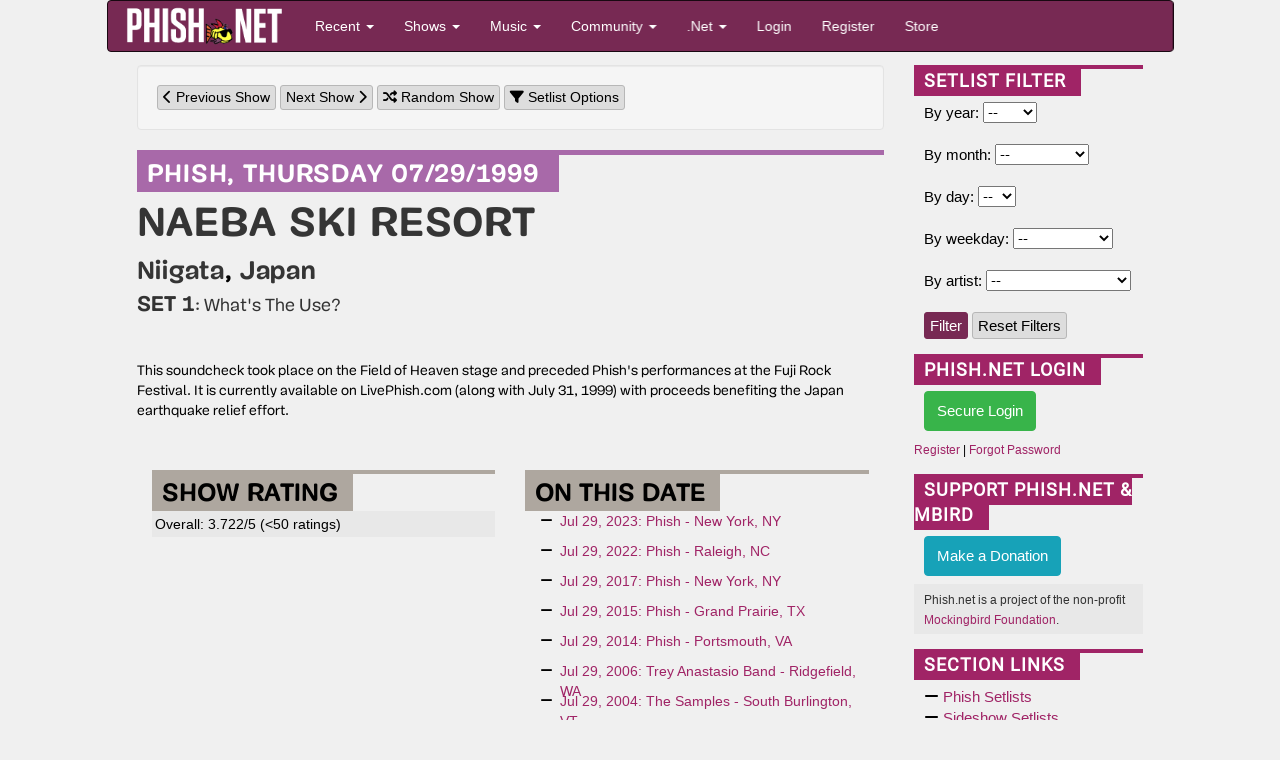

--- FILE ---
content_type: text/html; charset=utf-8
request_url: https://phish.net/setlists/phish-july-29-1999-naeba-ski-resort-niigata-japan.html
body_size: 10262
content:
<!doctype html>
<html lang="en">
<!-- The source was quite invisible, the ever-present voice... -->
<!-- Carini Had a Lumpy... --><head>
	<title>Jul 29, 1999 Setlist - Phish.net</title>
	<meta charset="UTF-8" /> <!-- ISO-8859-1 -->
	<meta http-equiv="Content-Type" content="text/html; charset=UTF-8" />
	<meta name="theme-color" content="#772953">
	<meta name="viewport" content="width=device-width, initial-scale=1">
	<meta name="google-site-verification" content="H2BoGXg050tDUgH12X6iFwAvVmhBqmFSzV5w1IHjK9Y" />
	<meta http-equiv="X-UA-Compatible" content="IE=edge; chrome=1"/> <!-- jive and strive  -->
	<meta name="application-name" content="Phish.net"/> <!-- like a potato to the throat -->
	<!-- offer them some meat -->
	<!-- stylesheets -->
	<link rel="stylesheet" href="https://cdnjs.cloudflare.com/ajax/libs/font-awesome/6.7.1/css/all.min.css" crossorigin="anonymous"> 
	<link rel="stylesheet" href="https://cdnjs.cloudflare.com/ajax/libs/font-awesome/6.7.1/css/v4-shims.min.css" crossorigin="anonymous">
	
	<link rel="amphtml" href="https://phish.net/amp/phish-july-29-1999-naeba-ski-resort-niigata-japan.html">	
	 
<link rel="stylesheet" href="/scripts/styles/compiled/style-light.min.css?v=5.67" type="text/css" />
	<link rel="stylesheet" href="/scripts/styles/compiled/setlist.min.css?v=5.67" type="text/css" />
	
	<!-- Mobile Styles -->
	<link rel="stylesheet" href="/scripts/css/mobile.min.css?v=1.0" type="text/css" />
	<link rel="stylesheet" href="/scripts/css/navigation-mobile.min.css?v=1.0" type="text/css" />

	<!-- javascript -->
	<script src="//code.jquery.com/jquery-2.2.4.min.js" integrity="sha256-BbhdlvQf/xTY9gja0Dq3HiwQF8LaCRTXxZKRutelT44=" crossorigin="anonymous"></script>
	<!--[if lt IE 9]>
		<script src="//html5shiv.googlecode.com/svn/trunk/html5.js"></script>
		<script type="text/javascript" src="/scripts/js/jqplot/excanvas.min.js"></script>
	<![endif]-->
	<script src="https://maxcdn.bootstrapcdn.com/bootstrap/3.3.6/js/bootstrap.min.js" integrity="sha256-KXn5puMvxCw+dAYznun+drMdG1IFl3agK0p/pqT9KAo= sha512-2e8qq0ETcfWRI4HJBzQiA3UoyFk6tbNyG+qSaIBZLyW9Xf3sWZHN/lxe9fTh1U45DpPf07yj94KsUHHWe4Yk1A==" crossorigin="anonymous"></script>
	<script type="text/javascript" src="/scripts/js/pnet5.js?v=5.4"></script>
	<script type="text/javascript" src="/scripts/js/navigation-mobile.js?v=1.0"></script>
	<script type="text/javascript" src="/scripts/js/pnet5-setlist.js?v=2.6?v=5.3"></script>
	<script type="text/javascript" src="https://www.gstatic.com/charts/loader.js?v=5.3"></script>
	<!-- the forest's tasty nectar shoot -->
	<link rel="alternate" title="Phish.Net News" href="https://phish.net/feed/index.xml" type="application/rss+xml" />
	<link rel="alternate" title="Phish.net News" type="application/json" href="https://phish.net/feed/json" />
	<meta name="summary" content="The Phish.Net home page - A guide to the band Phish, its music and its fans and their presence on the Internet; created for Phish Fans by Phish Fans." />
	<meta name="description" content="Phish.net is a non-commercial project run by Phish fans and for Phish fans, featuring encyclopedic encyclopedic information about Phish." />

	<!-- Open Graph -->
	<meta property="og:site_name" content="Phish.net" />
	<meta property="og:type" content="article" />
	<meta property="og:title" content="July 29, 1999 - Naeba Ski Resort, Niigata" />
	<meta property="og:description" content="Phish setlist from July 29, 1999 at Naeba Ski Resort in Niigata" />
	<meta property="og:image" content="https://media.phish.net/site/phishnet-og-default.png" />
	<meta property="og:url" content="https://phish.net/setlists/phish-july-29-1999-naeba-ski-resort-niigata-japan" />

	<!-- Twitter Card -->
	<meta name="twitter:card" content="summary_large_image" />
	<meta name="twitter:site" content="@phishnet" />
	<meta name="twitter:title" content="July 29, 1999 - Naeba Ski Resort, Niigata" />
	<meta name="twitter:description" content="Phish setlist from July 29, 1999 at Naeba Ski Resort in Niigata" />
	<meta name="twitter:image" content="https://media.phish.net/site/phishnet-og-default.png" />

	<link rel="shortcut icon" href="https://media.phish.net/favicon.ico">
	<link rel="apple-touch-icon" href="https://media.phish.net/apple-touch-icon.png">

	<script type="text/javascript">
		var PhishNet = PhishNet || {};
		PhishNet.State = [];
		
	</script>
	<link rel="stylesheet" href="/scripts/packages/sortable/sortable.css" type="text/css" />
	<script type="text/javascript" src="/scripts/packages/sortable/sortable.js"></script>
	<script src='https://www.google.com/recaptcha/api.js'></script>
	<!-- <script src="https://widget.battleforthenet.com/widget.js" async></script> -->

<!-- Lucy Had a Lumpy...  --></head>

<body style='overflow-x:hidden' class="">

	<div class='container-fluid'>
	<div class='row'>
		<div class='col-xs-12 col-md-12 col-lg-10 col-lg-offset-1'>

<div class="row nav-mobile-wrap hidden-md hidden-lg">
<!-- Modern Mobile-First Navigation for Phish.net -->
<nav class="mobile-nav navbar navbar-inverse" id="pnet-mobile-nav" role="navigation">
	<div class="container-fluid">
		<!-- Top Bar: Logo + Search + Menu Toggle -->
		<div class="navbar-top-bar">
			<div class="navbar-brand-section">
				<a class="navbar-brand" href="/">
					<img src="https://media.phish.net/logo/pnet5.png" alt="Phish.net" class="logo-img" />
				</a>
			</div>

			<!-- Mobile Search (prominent placement) -->
			<div class="navbar-search-section">
				<button type="button" class="search-toggle-btn" id="search-toggle">
					<i class="fa fa-search"></i>
					<span class="sr-only">Search</span>
				</button>
				<div class="search-form-container" id="search-container">
					<form class="navbar-search-form" action="/search" method="get">
						<div class="search-input-group">
							<input type="text" class="form-control search-input" placeholder="Search shows, songs, venues..." name="q" autocomplete="off">
							<button type="submit" class="search-submit-btn">
								<i class="fa fa-search"></i>
							</button>
						</div>
					</form>
				</div>
			</div>

			<!-- Mobile Menu Toggle -->
			<div class="navbar-menu-section">
				<button type="button" class="mobile-menu-toggle" id="mobile-menu-toggle">
					<span class="hamburger-line"></span>
					<span class="hamburger-line"></span>
					<span class="hamburger-line"></span>
					<span class="sr-only">Menu</span>
				</button>
			</div>
		</div>

		<!-- Main Navigation (Desktop + Mobile Drawer) -->
		<div class="navbar-main-nav" id="main-navigation">
			<!-- Quick Actions (always visible on mobile) -->
			<div class="nav-quick-actions">
				<a href="//phish.net/setlists/phish/" class="quick-action-btn">
					<i class="fa fa-music"></i>
					<span>Recent Shows</span>
				</a>
				<a href="//phish.net/upcoming" class="quick-action-btn">
					<i class="fa fa-calendar"></i>
					<span>Upcoming</span>
				</a>
				<a href="https://forum.phish.net/forum" class="quick-action-btn">
					<i class="fa fa-comments"></i>
					<span>Forum</span>
				</a>
				<a href="//phish.net/song" class="quick-action-btn">
					<i class="fa fa-list"></i>
					<span>Songs</span>
				</a>
			</div>

			<!-- Collapsible Sections -->
			<div class="nav-sections">

				<!-- Shows Section -->
				<div class="nav-section">
					<button class="nav-section-header" data-target="shows-section">
						<span class="nav-section-title">
							<i class="fa fa-music"></i>
							Shows & Setlists
						</span>
						<i class="fa fa-chevron-down nav-section-arrow"></i>
					</button>
					<div class="nav-section-content" id="shows-section">
						<div class="nav-subsection">
							<h6 class="nav-subsection-title">Browse Shows</h6>
							<a href="//phish.net/setlists/phish/">Phish Setlists</a>
							<a href="//phish.net/sideshows/">All Side Projects</a>
							<button class="nav-show-more" data-target="sideshows-more">
								<span>Show All Side Projects</span>
								<i class="fa fa-chevron-down"></i>
							</button>
							<div class="nav-more-content" id="sideshows-more">
								<a href="//phish.net/setlists/fish/">Fish</a>
								<a href="//phish.net/setlists/mike/">Mike</a>
								<a href="//phish.net/setlists/page/">Page</a>
								<a href="//phish.net/setlists/trey/">Trey</a>
								<a href="//phish.net/setlists/guest/">Guest Appearances</a>
								<h6 class="nav-subsection-title" style="margin-top: 10px;">Featuring</h6>
								<a href="//phish.net/shows/featuring/jon-fishman/">Fish</a>
								<a href="//phish.net/shows/featuring/mike-gordon/">Mike</a>
								<a href="//phish.net/shows/featuring/page-mcconnell/">Page</a>
								<a href="//phish.net/shows/featuring/trey-anastasio/">Trey</a>
							</div>
							<a href="//phish.net/upcoming">Upcoming Shows</a>
						</div>
						<div class="nav-subsection">
							<h6 class="nav-subsection-title">Discover</h6>
							<a href="//phish.net/music/ratings">Top Rated Shows</a>
							<a href="//phish.net/music/gaps">Largest Gaps</a>
							<a href="//phish.net/setlists/jump/random">Random Setlist</a>
						</div>
						<div class="nav-subsection">
							<h6 class="nav-subsection-title">Reference</h6>
							<a href="//phish.net/venues">Venues</a>
							<a href="//phish.net/tour">Tours</a>
						</div>
					</div>
				</div>

				<!-- Music Section -->
				<div class="nav-section">
					<button class="nav-section-header" data-target="music-section">
						<span class="nav-section-title">
							<i class="fa fa-headphones"></i>
							Music & Charts
						</span>
						<i class="fa fa-chevron-down nav-section-arrow"></i>
					</button>
					<div class="nav-section-content" id="music-section">
						<div class="nav-subsection">
							<h6 class="nav-subsection-title">Essentials</h6>
							<a href="//phish.net/song">Song Histories</a>
							<a href="//phish.net/jamcharts">Jam Charts</a>
							<a href="//phish.net/discography">Discography</a>
							<a href="/page/tmwsiy">The Man Who Stepped Into Yesterday</a>
							<a href="/page/daam">Dinner and a Movie Episodes</a>
							<a href="//phish.net/charts/live-bait">Live Bait Chart</a>
						</div>
						<div class="nav-subsection">
							<h6 class="nav-subsection-title">Charts</h6>
							<button class="nav-show-more" data-target="music-more">
								<span>Show All Charts</span>
								<i class="fa fa-chevron-down"></i>
							</button>
							<div class="nav-more-content" id="music-more">
								<a href="//phish.net/charts/acappella">A Cappella Chart</a>
								<a href="//phish.net/charts/bustouts">Bustout Chart</a>
								<a href="//phish.net/charts/debut">Debut Chart</a>
								<a href="//phish.net/charts/from-the-archives">From the Archives</a>
								<a href="//phish.net/charts/guest">Guest Chart</a>
								<a href="//phish.net/charts/guest-chart-with-instrument-and-song-breakdown">Guest Chart (with breakdown)</a>
								<a href="//phish.net/charts/livephish">LivePhish Tracks Chart</a>
								<a href="//phish.net/charts/makisupa">Makisupa Keyword Chart</a>
								<a href="//phish.net/charts/narration">Narration Chart</a>
								<a href="//phish.net/charts/secret-language">Secret Language Chart</a>
								<a href="//phish.net/charts/song-totals">Song Totals Chart</a>
								<a href="//phish.net/charts/tease">Tease Chart</a>
								<a href="//phish.net/charts/tease-timings">Tease Timings</a>
								<a href="//phish.net/charts/tour-openers">Tour/Show Openers Chart</a>
								<a href="//phish.net/charts/twenty-minute">20+ Minute Jam Chart</a>
								<a href="//phish.net/charts/longest-version">Longest Versions Chart</a>
								<a href="//phish.net/charts/acoustic-trey">Acoustic Trey Chart</a>
								<a href="//phish.net/charts/sideshows-twenty-minute">Side Project 20+ Min Jam Chart</a>
								<a href="//phish.net/charts/side-project-debuts">Side Project Debuts</a>
							</div>
						</div>
					</div>
				</div>

				<!-- Community Section -->
				<div class="nav-section">
					<button class="nav-section-header" data-target="community-section">
						<span class="nav-section-title">
							<i class="fa fa-users"></i>
							Community
						</span>
						<i class="fa fa-chevron-down nav-section-arrow"></i>
					</button>
					<div class="nav-section-content" id="community-section">
						<a href="https://forum.phish.net/forum">Forum</a>
						<a href="//phish.net/reviews/">Fan Reviews</a>
						<a href="//phish.net/review-archive/">Archived Reviews</a>
						<a href="//phish.net/faq/">FAQ</a>
						<a href="//phish.net/blog">Blog</a>
						<a href="//phish.net/news">News</a>
					</div>
				</div>

				<!-- .Net Section -->
				<div class="nav-section">
					<button class="nav-section-header" data-target="dotnet-section">
						<span class="nav-section-title">
							<i class="fa fa-info-circle"></i>
							.Net
						</span>
						<i class="fa fa-chevron-down nav-section-arrow"></i>
					</button>
					<div class="nav-section-content" id="dotnet-section">
						<div class="nav-subsection">
							<button class="nav-show-more" data-target="site-more">
								<span>Site Information</span>
								<i class="fa fa-chevron-down"></i>
							</button>
							<div class="nav-more-content" id="site-more">
								<a href="//phish.net/legal">Legal</a>
								<a href="//phish.net/timeline">Phish.net Timeline</a>
								<a href="//phish.net/credits">Credits</a>
								<a href="/page/phishnet-screenshots">Phish.net History in Screenshots</a>
								<a href="/page/account-confirmation">Confirming Your Account</a>
							</div>
						</div>
						<div class="nav-subsection">
							<button class="nav-show-more" data-target="tech-more">
								<span>Technology</span>
								<i class="fa fa-chevron-down"></i>
							</button>
							<div class="nav-more-content" id="tech-more">
								<a href="https://api.phish.net/">API</a>
								<a href="https://phish.net/page/technology">Phish.net Technologies</a>
								<a href="//phish.net/feed">RSS Feed</a>
							</div>
						</div>
						<div class="nav-subsection">
							<h6 class="nav-subsection-title">For Fun</h6>
							<a href="//phish.net/treys-notebook">Trey's Notebook</a>
						</div>
					</div>
				</div>

				
				
			</div>

			<!-- User Account Section -->
			
						<div class="nav-auth-section">
				<a href="/login" class="nav-auth-btn nav-login-btn">Login</a>
				<a href="/register" class="nav-auth-btn nav-register-btn">Register</a>
			</div>
						

			<!-- Footer Links -->
			<div class="nav-footer-section">
				<div class="nav-social-links">
					<a href="//bsky.app/profile/phish.net" class="social-link">
						<i class="fa-brands fa-bluesky"></i> Bluesky
					</a>
					<a href="//facebook.com/phishnet" class="social-link">
						<i class="fa fa-facebook"></i> Facebook
					</a>
					<a href="//www.instagram.com/themockingbirdfoundation/" class="social-link">
						<i class="fa fa-instagram"></i> Instagram
					</a>
					<a rel="me" href="https://shakedown.social/@phishnet" class="social-link">
						<i class="fa-brands fa-mastodon"></i> Mastodon
					</a>
				</div>
				<div class="nav-footer-links">
					<a href="/store">Store</a>
					<a href="//phish.net/contact">Contact</a>
					<a href="https://api.phish.net/">API</a>
				</div>
			</div>
		</div>
	</div>

	<!-- Mobile Overlay -->
	<div class="mobile-nav-overlay" id="mobile-nav-overlay"></div>
</nav>
</div>
<div class="row hidden-xs hidden-sm">
<div class="navbar navbar-inverse" id="pnet-nav" role="navigation">
	<div class="navbar-header">
			<button type="button" class="navbar-toggle" data-toggle="collapse" data-target=".navbar-collapse">
				<span class="sr-only">Toggle navigation</span>
				<span class="icon-bar"></span>
				<span class="icon-bar"></span>
				<span class="icon-bar"></span>
			</button>
			<a class="navbar-brand" href="/">
				<img src="https://media.phish.net/logo/pnet5.png" style="height:40px;" id="phishnet_logo" alt="Phish.net" />
			</a>
		</div>
		<div class="navbar-collapse collapse">
			<ul class="nav navbar-nav">
				<li class="dropdown">
					<a href="#" class="dropdown-toggle" data-toggle="dropdown">Recent <b class="caret"></b></a>
					<ul class="dropdown-menu">
						<li><a href="//phish.net/news">News</a></li>
						<li><a href="//phish.net/blog">Blog</a></li>
						<li class="divider"></li>
						<li class="dropdown-header">Be Social</li>
						<li>
							<a href="//bsky.app/profile/phish.net"><i class="fa-brands fa-bluesky"></i>&nbsp; Bluesky</a>
						</li>
						<li>
							<a href="//facebook.com/phishnet"><i class="fa fa-facebook"></i>&nbsp; Facebook</a>
						</li>
						<li>
							<a href="//www.instagram.com/themockingbirdfoundation/"><i class="fa fa-instagram"></i>&nbsp; Instagram</a>
						</li>
						<li><a rel="me" href="https://shakedown.social/@phishnet"><i class="fa-brands fa-mastodon"></i>&nbsp; Mastodon</a></li>
					</ul>
				</li>
				<li class="dropdown">
					<a href="#" class="dropdown-toggle" data-toggle="dropdown">Shows <b class="caret"></b></a>
					<ul class="dropdown-menu">
						<li><a href="//phish.net/setlists/phish/">Phish Setlists</a></li>
						
						<li class="dropdown-submenu">
							<a href="//phish.net/sideshows/" class="dropdown-toggle" data-toggle="dropdown">Side Project Setlists</a>
							<ul class="dropdown-menu">
								<li><a href="//phish.net/sideshows/">All</a></li>
								<li><a href="//phish.net/setlists/fish/">Fish</a></li>
								<li><a href="//phish.net/setlists/mike/">Mike</a></li>
								<li><a href="//phish.net/setlists/page/">Page</a></li>
								<li><a href="//phish.net/setlists/trey/">Trey</a></li>
								<li><a href="//phish.net/setlists/guest/">Guest Appearances</a></li>
								<li class="divider"></li>
								<li class="dropdown-header">Featuring</li>
								<li><a href="//phish.net/shows/featuring/jon-fishman/">Fish</a></li>
								<li><a href="//phish.net/shows/featuring/mike-gordon/">Mike</a></li>
								<li><a href="//phish.net/shows/featuring/page-mcconnell/">Page</a></li>
								<li><a href="//phish.net/shows/featuring/trey-anastasio/">Trey</a></li>
							</ul>
						</li>
						<li><a href="//phish.net/upcoming">Upcoming Shows</a></li>
						<li class="divider"></li>
						<li><a href="//phish.net/music/ratings">Top Rated</a></li>
						<li><a href="//phish.net/music/gaps">Largest Gaps</a></li>
						<li class="divider"></li>
						<li><a href="//phish.net/venues">Venues</a></li>
						<li><a href="//phish.net/tour">Tours</a></li>
					</ul>
				</li>
				<li class="dropdown">
					<a href="#" class="dropdown-toggle" data-toggle="dropdown">Music <b class="caret"></b></a>
					<ul class="dropdown-menu">
						<li><a href="//phish.net/song">Song Histories</a></li>
						<li><a href="//phish.net/discography">Discography</a></li>
						<li class="divider"></li>
						<li><a href="/page/tmwsiy">The Man Who Stepped Into Yesterday</a></li>
						<li><a href="/page/daam">Dinner and a Movie Episodes</a></li>
						<li><a href="//phish.net/charts/live-bait">Live Bait Chart</a></li>
						<li class="divider"></li>
						<li class="dropdown-header">Charts</li>
						<li><a href="//phish.net/jamcharts">Jam Charts</a></li>
						<li><a href="//phish.net/charts/acappella">A Cappella Chart</a></li>
						<li><a href="//phish.net/charts/bustouts">Bustout Chart</a></li>
						<li><a href="//phish.net/charts/debut">Debut Chart</a></li>
						<li><a href="//phish.net/charts/from-the-archives">From the Archives</a></li>
						<li><a href="//phish.net/charts/guest">Guest Chart</a></li>
						<li><a href="//phish.net/charts/guest-chart-with-instrument-and-song-breakdown">Guest Chart (with breakdown)</a></li>
						<li><a href="//phish.net/charts/livephish">LivePhish Tracks Chart</a></li>
						<li><a href="//phish.net/charts/makisupa">Makisupa Keyword Chart</a></li>
						<li><a href="//phish.net/charts/narration">Narration Chart</a></li>
						<li><a href="//phish.net/charts/secret-language">Secret Language Language Chart</a></li>
						<li><a href="//phish.net/charts/song-totals">Song Totals Chart</a></li>
						<li><a href="//phish.net/charts/tease">Tease Chart</a></li>
						<li><a href="//phish.net/charts/tease-timings">Tease Timings</a></li>
						<li><a href="//phish.net/charts/tour-openers">Tour/Show Openers Chart</a></li>
						<li><a href="//phish.net/charts/twenty-minute">20+ Minute Jam Chart</a></li>
						<li><a href="//phish.net/charts/longest-version">Longest Versions Chart</a></li>
						<li class="divider"></li>
						<li><a href="//phish.net/charts/acoustic-trey">Acoustic Trey Chart</a></li>
						<li><a href="//phish.net/charts/sideshows-twenty-minute">Side Project 20+ Min Jam Chart</a></li>
						<li><a href="//phish.net/charts/side-project-debuts">Side Project Debuts</a></li>
					</ul>
				</li>
				<li class="dropdown">
					<a href="#" class="dropdown-toggle" data-toggle="dropdown">Community <b class="caret"></b></a>
					<ul class="dropdown-menu">
						<li><a href="https://forum.phish.net/forum">Forum</a></li>
						<li><a href="//phish.net/faq/">FAQ</a></li>
						<li class="dropdown-submenu">
							<a href="//phish.net/reviews/" class="dropdown-toggle" data-toggle="dropdown">Reviews</a>
							<ul class="dropdown-menu">
								<li><a href="//phish.net/reviews/">Fan Reviews</a></li>
								<li><a href="//phish.net/review-archive/">Archived Reviews</a></li>
							</ul>
						</li>
						<!-- <li><a href="//phish.net/reviews">Fan Reviews</a></li>
						<li><a href="//phish.net/review-archive">Archived Reviews</a></li> -->
						<!-- <li><a href="//forum.phish.net/chat">Chat</a></li> -->
						
					</ul>
				</li>
				<li class="dropdown">
					<a href="#" class="dropdown-toggle" data-toggle="dropdown">.Net <b class="caret"></b></a>
					<ul class="dropdown-menu">
						<li class="dropdown-submenu">
							<a href="#" class="dropdown-toggle" data-toggle="dropdown">Site</a>
							<ul class="dropdown-menu">
								<li><a href="//phish.net/legal">Legal</a></li>
								<li><a href="//phish.net/timeline">Phish.net Timeline</a></li>
								<li><a href="//phish.net/credits">Credits</a></li>
								<li><a href="/page/phishnet-screenshots">Phish.net History in Screenshots</a></li>
								<li><a href="/page/account-confirmation">Confirming Your Account</a></li>
							</ul>
						</li>
						<li class="dropdown-submenu">
							<a href="#" class="dropdown-toggle" data-toggle="dropdown">Technology</a>
							<ul class="dropdown-menu">
								<li><a href="https://api.phish.net/">API</a></li>
								<li><a href="https://phish.net/page/technology">Phish.net Technologies</a></li>
								<li><a href="//phish.net/feed">RSS Feed</a></li>
							</ul>
						</li>
						<li class="divider"></li>
						
						<li><a href="//phish.net/contact">Contact</a></li>
						<li class="divider"></li>
						<li class="dropdown-header">For Fun</li>
						<li><a href="//phish.net/setlists/jump/random">Random Setlist</a></li>
						<li><a href="//phish.net/treys-notebook">Trey's Notebook</a></li>
											</ul>
				</li>
								<li class="navbar-login"><a href="/login">Login</a></li>
				<li class="navbar-register"><a href="/register">Register</a></li>
								<li class="navbar-merch"><a href="/store">Store</a></li>
			</ul>
			<ul class="nav navbar-nav navbar-right navbar-account">
				<li class="dropdown">
					  
				</li>
			</ul>
	</div>
	<!--/.nav-collapse -->
</div>

</div>
<div class="row">
	<div class='col-md-12'>
		<div class='col-md-8 col-lg-9 col-xs-12'>
		
			<div class='well clearfix'>
	<a class='btn btn-xs btn-default' href='/setlist/jump/prev?showdate=1999-07-29'>
		<i class='fa fa-chevron-left' aria-hidden="true"></i> Previous Show</a>
	<a class='btn btn-xs btn-default' href='/setlist/jump/next?showdate=1999-07-29'>
		Next Show <i class='fa fa-chevron-right' aria-hidden="true"></i></a>
	<a class='btn btn-xs btn-default' href='/setlist/jump/random'>
		<i class="fa fa-random" aria-hidden="true"></i> Random Show</a>
		<a class='btn btn-xs btn-default' href='/setlist/options'>
		<i class="fa fa-filter" aria-hidden="true"></i> Setlist Options</a>
</div>
<div class='setlist setlist-container setlist-phish1999'>
	<a name='1999-07-29'></a><div class='setlist-header'>
	<div class='setlist-date-long'><span class='setlist-date'>
			<a href="/setlists/phish">PHISH</a>,
			<a href="/setlists/phish-july-29-1999-naeba-ski-resort-niigata-japan.html">THURSDAY 07/29/1999</a>
		</span>
	</div>
	<div class='setlist-venue'>
		<a href="/venue/409/Naeba_Ski_Resort"><span class='hideunder768'>NAEBA SKI RESORT</span><span class='hideover768'>NAEBA SKI RESORT</span></a>
	</div>
	<div class='setlist-location'>
		<a href='/setlists/city/Niigata/Japan'>Niigata</a>,
		<a href='/setlists/country/Japan'>Japan</a>	</div>
</div>	<div class='setlist-body'>
					
	<p><span class='set-label'>SET 1</span>:
					What's The Use?		</div>
	<div class='setlist-footer'>
		</div>

<div class='setlist-notes'><br>
	This soundcheck took place on the Field of Heaven stage and preceded Phish&#39;s performances at the Fuji Rock Festival. It is currently available on LivePhish.com (along with July 31, 1999) with proceeds benefiting the Japan earthquake relief effort.
</div>
</div>










<div class='col-md-6 col-xs-12'>
	<div class='tpcbox permalink-rating'>
		<strong class='header'>Show Rating</strong>
		
				<div class='box-footer' style='padding:3px;'>Overall: 3.722/5 (<50 ratings)</div>
	</div>
</div>




	<div class='col-md-6 col-xs-12'>
		<div class='tpcbox'>
			<strong class='header'>On This Date</strong>
			<ul class='fa-ul'>
									<li>
						<i class="fa-li fa fa-minus"></i>
						<a title='Jul 29, 2023' href="https://phish.net/setlist/phish-july-29-2023-madison-square-garden-new-york-ny-usa.html">Jul 29, 2023: Phish - New York, NY</a>
					</li>
									<li>
						<i class="fa-li fa fa-minus"></i>
						<a title='Jul 29, 2022' href="https://phish.net/setlist/phish-july-29-2022-coastal-credit-union-music-park-at-walnut-creek-raleigh-nc-usa.html">Jul 29, 2022: Phish - Raleigh, NC</a>
					</li>
									<li>
						<i class="fa-li fa fa-minus"></i>
						<a title='Jul 29, 2017' href="https://phish.net/setlist/phish-july-29-2017-madison-square-garden-new-york-ny-usa.html">Jul 29, 2017: Phish - New York, NY</a>
					</li>
									<li>
						<i class="fa-li fa fa-minus"></i>
						<a title='Jul 29, 2015' href="https://phish.net/setlist/phish-july-29-2015-verizon-theatre-at-grand-prairie-grand-prairie-tx-usa.html">Jul 29, 2015: Phish - Grand Prairie, TX</a>
					</li>
									<li>
						<i class="fa-li fa fa-minus"></i>
						<a title='Jul 29, 2014' href="https://phish.net/setlist/phish-july-29-2014-ntelos-pavilion-portsmouth-va-usa.html">Jul 29, 2014: Phish - Portsmouth, VA</a>
					</li>
									<li>
						<i class="fa-li fa fa-minus"></i>
						<a title='Jul 29, 2006' href="https://phish.net/setlist/trey-anastasio-july-29-2006-the-amphitheater-at-clark-county-ridgefield-wa-usa.html">Jul 29, 2006: Trey Anastasio Band - Ridgefield, WA</a>
					</li>
									<li>
						<i class="fa-li fa fa-minus"></i>
						<a title='Jul 29, 2004' href="https://phish.net/setlist/trey-anastasio-july-29-2004-quarry-hill-club-south-burlington-vt-usa.html">Jul 29, 2004: The Samples - South Burlington, VT</a>
					</li>
									<li>
						<i class="fa-li fa fa-minus"></i>
						<a title='Jul 29, 2003' href="https://phish.net/setlist/phish-july-29-2003-post-gazette-pavilion-at-star-lake-burgettstown-pa-usa.html">Jul 29, 2003: Phish - Burgettstown, PA</a>
					</li>
									<li>
						<i class="fa-li fa fa-minus"></i>
						<a title='Jul 29, 2001' href="https://phish.net/setlist/trey-anastasio-july-29-2001-pnc-bank-arts-center-holmdel-nj-usa.html">Jul 29, 2001: Trey Anastasio Band - Holmdel, NJ</a>
					</li>
									<li>
						<i class="fa-li fa fa-minus"></i>
						<a title='Jul 29, 1998' href="https://phish.net/setlist/phish-july-29-1998-riverport-amphitheater-maryland-heights-mo-usa.html">Jul 29, 1998: Phish - Maryland Heights, MO</a>
					</li>
									<li>
						<i class="fa-li fa fa-minus"></i>
						<a title='Jul 29, 1997' href="https://phish.net/setlist/phish-july-29-1997-desert-sky-pavilion-phoenix-az-usa.html">Jul 29, 1997: Phish - Phoenix, AZ</a>
					</li>
									<li>
						<i class="fa-li fa fa-minus"></i>
						<a title='Jul 29, 1993' href="https://phish.net/setlist/phish-july-29-1993-tennessee-theatre-knoxville-tn-usa.html">Jul 29, 1993: Phish - Knoxville, TN</a>
					</li>
									<li>
						<i class="fa-li fa fa-minus"></i>
						<a title='Jul 29, 1988' href="https://phish.net/setlist/phish-july-29-1988-the-roma-telluride-co-usa.html">Jul 29, 1988: Phish - Telluride, CO</a>
					</li>
							</ul>
		</div>
	</div>

	<div class='col-md-6 col-xs-12'>
		<div class='tpcbox'>
			<b class='header'>Performers</b>
			<div class='box-body'>
									<a href="/shows/featuring/trey-anastasio">Trey Anastasio</a>, 									<a href="/shows/featuring/page-mcconnell">Page McConnell</a>, 									<a href="/shows/featuring/jon-fishman">Jon Fishman</a>, 									<a href="/shows/featuring/mike-gordon">Mike Gordon</a>							</div>
		</div>
	</div>


<div class='col-md-6 col-xs-12'>
	<div class='tpcbox'>
		<strong class='header'>Links</strong>
		<ul class='fa-ul'>
						<li>
				<i class="fa-li fa fa-headphones"></i>
				<a class='outlink linktrack' title='Listen on phish.in' href="https://phish.in/1999-07-29" target="_blank">Listen to 07/29/1999 on phish.in</a>
			</li>
		</ul>
	</div>
</div>



<div class='clearfix'></div>


	<h3 class='bs-callout bs-callout-danger clearfix'>NOTE:  This Phish performance does not count for stats purposes.</h3>



<div class='well clearfix'>
	<a class='btn btn-xs btn-default' href='/setlist/jump/prev?showdate=1999-07-29'>
		<i class='fa fa-chevron-left' aria-hidden="true"></i> Previous Show
	</a>
	<a class='btn btn-xs btn-default' href='/setlist/jump/next?showdate=1999-07-29'>
		Next Show <i class='fa fa-chevron-right' aria-hidden="true"></i>
	</a>
	<a class='btn btn-xs btn-default' href='/setlist/jump/random'>
		<i class="fa fa-random" aria-hidden="true"></i> Random Show
	</a>
		<a class='btn btn-xs btn-default' href='/setlist/options'>
		<i class="fa fa-filter" aria-hidden="true"></i> Setlist Options</a>
	<a class='btn btn-xs btn-default modal-launch' data-toggle="modal" href="#setlist-modal" title="Add to Collection" data-ajax='/ajax/add-to-collection/1300929798'>
		<i class="fa fa-archive" aria-hidden="true"></i> Add to Collection
	</a>
	<a class='btn btn-xs btn-default modal-launch' data-toggle="modal" href="#setlist-modal" title="Attendance for 1999-07-29" data-ajax='/setlist/attendance/1300929798'>
		<i class="fa fa-users" aria-hidden="true"></i> Attendance
	</a>
			<a class='btn btn-xs btn-default' href="https://phishnet.mojohelpdesk.com/mytickets/create#/ticket-form/23585" target="_blank" title="Submit a Correction">
			<i class="fa fa-wrench" aria-hidden="true"></i> Submit a Correction
		</a>
	</div>

	
	<blockquote class='bs-callout bs-callout-info'>
		<a href='/review/add-to/phish-july-29-1999-naeba-ski-resort-niigata-japan.html'>Add a Review</a>
	</blockquote>
		
<div class="modal fade" tabindex="-1" role="dialog" id="setlist-modal">
	<div class="modal-dialog" style='max-width:95%;max-height:75%;min-width:75%;margin:auto;'>
		<div class="modal-content">
			<div class="modal-header">
				<button type="button" class="close" data-dismiss="modal" aria-label="Close"><span aria-hidden="true">&times;</span></button>
				<h4 class="modal-title"></h4>
			</div>
			<div class="modal-body">
				
			</div>
			<div class="modal-footer">
				
				<button type="button" class="btn btn-default" data-dismiss="modal">Close</button>
			</div>
		</div><!-- /.modal-content -->
	</div><!-- /.modal-dialog -->
</div><!-- /.modal -->
<script type="application/ld+json">
{
  "@context": "http://schema.org",
  "@type": "Event",
  "name": "Jul 29, 1999 Setlist - Phish.net",
  "performer": "",
  "startDate" : "1999-07-29T20:00",
  "url" : "https://phish.net/setlists/phish-july-29-1999-naeba-ski-resort-niigata-japan.html",
  "location" : {
    "@type" : "Place",
    "sameAs" : "https://phish.net/409/Naeba_Ski_Resort/",
    "name" : "Naeba Ski Resort",
    "address" : "Niigata, Japan"
  }
}
</script>


		</div>

		<div class='col-md-4 col-lg-3 col-xs-12'>
		<div class='tpcsidebar '>
	<strong class='header'>
		Setlist Filter
	</strong>
	<div class='box-body'>
		
<div id="setlist-filters">
By year:
<select name="jump_Year" id='jump_Year'>
<option value="">--</option>
<option value="2026">2026</option>
<option value="2025">2025</option>
<option value="2024">2024</option>
<option value="2023">2023</option>
<option value="2022">2022</option>
<option value="2021">2021</option>
<option value="2020">2020</option>
<option value="2019">2019</option>
<option value="2018">2018</option>
<option value="2017">2017</option>
<option value="2016">2016</option>
<option value="2015">2015</option>
<option value="2014">2014</option>
<option value="2013">2013</option>
<option value="2012">2012</option>
<option value="2011">2011</option>
<option value="2010">2010</option>
<option value="2009">2009</option>
<option value="2008">2008</option>
<option value="2007">2007</option>
<option value="2006">2006</option>
<option value="2005">2005</option>
<option value="2004">2004</option>
<option value="2003">2003</option>
<option value="2002">2002</option>
<option value="2001">2001</option>
<option value="2000">2000</option>
<option value="1999">1999</option>
<option value="1998">1998</option>
<option value="1997">1997</option>
<option value="1996">1996</option>
<option value="1995">1995</option>
<option value="1994">1994</option>
<option value="1993">1993</option>
<option value="1992">1992</option>
<option value="1991">1991</option>
<option value="1990">1990</option>
<option value="1989">1989</option>
<option value="1988">1988</option>
<option value="1987">1987</option>
<option value="1986">1986</option>
<option value="1985">1985</option>
<option value="1984">1984</option>
<option value="1983">1983</option>
<option value="1982">1982</option>
</select>
<!-- <a href='#' rel='Year' data-prefix='year' data-url='setlists' class='year-jump btn btn-xs btn-pnet-default'>Go!</a> -->
<br><br>

By month:
<select name="jump_Month" id='jump_Month'>
<option value="">--</option>
<option value="01">January</option>
<option value="02">February</option>
<option value="03">March</option>
<option value="04">April</option>
<option value="05">May</option>
<option value="06">June</option>
<option value="07">July</option>
<option value="08">August</option>
<option value="09">September</option>
<option value="10">October</option>
<option value="11">November</option>
<option value="12">December</option>
</select>
<!-- <a href='#' rel='Month' data-prefix='month' data-url='setlists' class='date-jump btn btn-xs btn-pnet-default'>Go!</a>--> <br><br>

By day:
<select name="jump_Day" id='jump_Day'>
<option value="">--</option>
<option value="1">01</option>
<option value="2">02</option>
<option value="3">03</option>
<option value="4">04</option>
<option value="5">05</option>
<option value="6">06</option>
<option value="7">07</option>
<option value="8">08</option>
<option value="9">09</option>
<option value="10">10</option>
<option value="11">11</option>
<option value="12">12</option>
<option value="13">13</option>
<option value="14">14</option>
<option value="15">15</option>
<option value="16">16</option>
<option value="17">17</option>
<option value="18">18</option>
<option value="19">19</option>
<option value="20">20</option>
<option value="21">21</option>
<option value="22">22</option>
<option value="23">23</option>
<option value="24">24</option>
<option value="25">25</option>
<option value="26">26</option>
<option value="27">27</option>
<option value="28">28</option>
<option value="29">29</option>
<option value="30">30</option>
<option value="31">31</option>
</select>
<!-- <a href='#' rel='Day' data-prefix='day' data-url='setlists' class='date-jump btn btn-xs btn-pnet-default'>Go!</a>--> <br><br>

By weekday:
<select name="jump_Weekday" id='jump_Weekday'>
	<option value='0'>--</option>
	<option value='1'>Sunday</option>
	<option value='2'>Monday</option>
	<option value='3'>Tuesday</option>
	<option value='4'>Wednesday</option>
	<option value='5'>Thursday</option>
	<option value='6'>Friday</option>
	<option value='7'>Saturday</option>
</select>
<!-- <a href='#' rel='Weekday' data-prefix='dayofweek' data-url='setlists' class='date-jump btn btn-xs btn-pnet-default'>Go!</a> --><br><br>

By artist:
<select name="jump_Artist" id='jump_artist'>
	<option data-artist="0" value='0'>--</option>
	<option data-artist="1" value='phish'>Phish</option>
	<option data-artist="7" value='fish'>Fish</option>
	<option data-artist="6" value='mike'>Mike</option>
	<option data-artist="9" value='page'>Page</option>
	<option data-artist="2" value='trey'>Trey</option>
	<option data-artist="-1" value='guest'>Guest Appearance</option>
</select>
<!-- <a href='#' id='artist-jump' data-prefix='artist' class='btn btn-xs btn-pnet-default'>Go!</a> -->
<br><br>
<a href='#' class='setlist-filter btn btn-xs btn-primary'>Filter</a>
<a href='#' class='reset-filters btn btn-xs btn-default'>Reset Filters</a>
</div>

	</div>
	
</div>	


	<div class='tpcsidebar '>
	<strong class='header'>
		Phish.net Login
	</strong>
	<div class='box-body'>
		
	<a href="https://api.phish.net/authorize/login.php" class='btn btn-small btn-success'>Secure Login</a>

	</div>
	
	<small><a href="/register">Register</a> | <a href="/forgot-password">Forgot Password</a></small>

</div>	


	<style>
#neon_box > .panel-body { float:left !important; }
</style>
<div class='tpcsidebar'>
	<strong class='header'>
		Support Phish.net &amp; Mbird
	</strong>
	<div class='box-body' id="neon_box">
		
		<a href="https://donate.mbird.org/forms/mbird-donations-via-the-phishnet-frontpage" class='btn btn-small btn-info' style="color:#fff;background-color:#17a2b8;border-color:#17a2b8;">Make a Donation</a>
	</div>
	<div class='box-footer'><small>Phish.net is a project of the non-profit <a href="https://mbird.org/">Mockingbird Foundation</a>.</small></div>
</div>	


	<div class='tpcsidebar default'>
		<strong class='header'> Section Links </strong>
		<div class='box-body'>
							<i class='fa fa-minus'></i> <a href='/setlists/phish'>Phish Setlists</a><br>							<i class='fa fa-minus'></i> <a href='/sideshows'>Sideshow Setlists</a><br>							<i class='fa fa-minus'></i> <a href='/gap-finder'>Gap Finder</a><br>							<i class='fa fa-minus'></i> <a href='/setlists/jump/random'>Random Show</a><br>					</div>
	</div>





			<div class='tpcsidebar default'>
			<strong class='header'> Recent Blog Posts </strong>
			<div class='box-body'>
									<i class='fa fa-minus'></i> <a href="/blog/1767302717/msg-4-nye-recap-we-never-left-the-freezer.html">MSG 4 NYE Recap:  We Never Left the Freezer</a> <small style='color:#999;'>2026-01-01</small><br>
									<i class='fa fa-minus'></i> <a href="/blog/1767199263/msg3-recap-coiled-and-painless.html">MSG3 Recap: Coiled and Painless</a> <small style='color:#999;'>2025-12-31</small><br>
									<i class='fa fa-minus'></i> <a href="/blog/1767113566/msg2-recap-30-years-later.html">MSG2 Recap: 30 Years Later</a> <small style='color:#999;'>2025-12-30</small><br>
									<i class='fa fa-minus'></i> <a href="/blog/1766985639/sttf91.html">STTF#91 is ready!</a> <small style='color:#999;'>2025-12-29</small><br>
									<i class='fa fa-minus'></i> <a href="/blog/1767036827/msg1-recap-the-unexpected-awaits.html">MSG1 Recap: The Unexpected Awaits</a> <small style='color:#999;'>2025-12-29</small><br>
									<i class='fa fa-minus'></i> <a href="/blog/1765834046/your-chance-to-own-a-piece-of-art-phishtory-original-artists-proof-of-the-rhombus-goes-up-for-auction.html">YOUR CHANCE TO OWN A PIECE OF ART PHISHTORY: ORIGINAL ARTIST’S PROOF OF “THE RHOMBUS” GOES UP FOR AUCTION</a> <small style='color:#999;'>2025-12-15</small><br>
									<i class='fa fa-minus'></i> <a href="/blog/1765727126/thirty-years-since-121495-binghamton-livephish-vol-1.html">Thirty Years Since 12/14/95 Binghamton (LivePhish Vol. 1)</a> <small style='color:#999;'>2025-12-14</small><br>
									<i class='fa fa-minus'></i> <a href="/blog/1764828361/psa-2025-conference-recap.html">Phish Studies Association’s 2025 Conference Recap</a> <small style='color:#999;'>2025-12-05</small><br>
									<i class='fa fa-minus'></i> <a href="/blog/1764796278/jemp-radio-releases-new-mobile-app.html">JEMP Radio Releases New Mobile App</a> <small style='color:#999;'>2025-12-03</small><br>
									<i class='fa fa-minus'></i> <a href="/blog/1764208518/recap-112295-us-air-arena.html">Recap: 11/22/95 US Air Arena</a> <small style='color:#999;'>2025-11-27</small><br>
							</div>
		</div>
	
	


<div class='tpcsidebar '>
	<strong class='header'>
		Fun with Setlists
	</strong>
	<div class='box-body'>
		
	</div>
	<small>Check our <a href="/setlists/">Phish setlists</a> and <a href="/sideshows">sideshow setlists</a>!</small>
</div>	






		</div>

	</div>
</div>

		</div> <!-- /col-lg-10 -->
	</div> <!-- /row -->
	</div> <!-- /container-fluid -->
	<br style='clear:both !important;'>
	<div class='container-fluid'>
	<div class="row pnetfooter">
		<div class="col-md-4">
			<h5><img src="https://media.phish.net/avatars/default_avatar.png" id="ft_pnet_logo">Phish.net</h5>
			<p><a href="/">Phish.net</a> is a non-commercial project run by Phish fans and for Phish fans under the auspices of the all-volunteer, non-profit <a href="https://mbird.org/">Mockingbird Foundation</a>.</p>
			<p>This project serves to compile, preserve, and protect encyclopedic information about Phish and their music.</p>
			<p><a href="/credits">Credits</a> | <a href="/page/terms-of-use">Terms Of Use</a> | <a href="/page/legal">Legal</a> | <a href="/page/dmca">DMCA</a></p>
		</div>

		<div class="col-md-4 hidden-sm hidden-xs" id="ft_donate_section">
			<h5>Donate to Mockingbird</h5>
	
			<a href="https://donate.mbird.org/forms/mbird-donations-via-the-phishnet-frontpage" class='btn btn-small btn-sm btn-info' style="color:#fff;background-color:#17a2b8;border-color:#17a2b8;">Make a Donation</a>

			<h5>Contact Us</h5>
			<p><a href="/contact">Click here to contact us</a></p>
		</div>

		<div class="col-md-4 hidden-sm hidden-xs">
			<h5><img src="https://media.phish.net/site/socialmedia/mbird.png" id="ft_mbird_logo">The Mockingbird Foundation</h5>
			<p> <a href="//mbird.org">The Mockingbird Foundation</a> is a non-profit organization founded by Phish fans in 1996 to generate charitable proceeds from the Phish community.</p>
			<p> And since we're <strong>entirely volunteer</strong> &ndash; with no office, salaries, or paid staff &ndash; administrative costs are less than 2% of revenues! So far, we've distributed over $2 million to support music education for children &ndash; hundreds of grants in all 50 states, with more on the way.</p>
		</div>
	</div>
	<div class="row">
		<div class="col-md-12 text-center">
			&copy; 1990-2026&nbsp;&nbsp;The Mockingbird Foundation, Inc.
		</div>
	</div>
	</div> <!-- /container-fluid footer -->
	
	<script>
  (function(i,s,o,g,r,a,m){ i['GoogleAnalyticsObject']=r;i[r]=i[r]||function(){
  (i[r].q=i[r].q||[]).push(arguments)},i[r].l=1*new Date();a=s.createElement(o),
  m=s.getElementsByTagName(o)[0];a.async=1;a.src=g;m.parentNode.insertBefore(a,m)
  })(window,document,'script','https://www.google-analytics.com/analytics.js','ga');
  ga('create', 'UA-10341664-1', 'auto');
  ga('send', 'pageview');
	</script>
<script defer src="https://static.cloudflareinsights.com/beacon.min.js/vcd15cbe7772f49c399c6a5babf22c1241717689176015" integrity="sha512-ZpsOmlRQV6y907TI0dKBHq9Md29nnaEIPlkf84rnaERnq6zvWvPUqr2ft8M1aS28oN72PdrCzSjY4U6VaAw1EQ==" data-cf-beacon='{"version":"2024.11.0","token":"e8b8db70f71e4d19bdb8ba8129525dd0","r":1,"server_timing":{"name":{"cfCacheStatus":true,"cfEdge":true,"cfExtPri":true,"cfL4":true,"cfOrigin":true,"cfSpeedBrain":true},"location_startswith":null}}' crossorigin="anonymous"></script>
</body>
</html>



--- FILE ---
content_type: text/css
request_url: https://phish.net/scripts/packages/sortable/sortable.css
body_size: 260
content:
/* line 2, ../sass/_sortable.sass */
table[data-sortable] {
  border-collapse: collapse;
  border-spacing: 0;
}
/* line 6, ../sass/_sortable.sass */
table[data-sortable] th {
  vertical-align: bottom;
  font-weight: bold;
}
/* line 10, ../sass/_sortable.sass */
table[data-sortable] th, table[data-sortable] td {
  text-align: left;
  padding: 10px;
}
/* line 14, ../sass/_sortable.sass */
table[data-sortable] th:not([data-sortable="false"]) {
  -webkit-user-select: none;
  -moz-user-select: none;
  -ms-user-select: none;
  -o-user-select: none;
  user-select: none;
  -webkit-tap-highlight-color: rgba(0, 0, 0, 0);
  -webkit-touch-callout: none;
  cursor: pointer;
}
/* line 26, ../sass/_sortable.sass */
table[data-sortable] th:after {
  content: "";
  visibility: hidden;
  display: inline-block;
  vertical-align: inherit;
  height: 0;
  width: 0;
  border-width: 5px;
  border-style: solid;
  border-color: transparent;
  margin-right: 1px;
  margin-left: 10px;
  float: right;
}
/* line 40, ../sass/_sortable.sass */
table[data-sortable] th[data-sorted="true"]:after {
  visibility: visible;
}
/* line 43, ../sass/_sortable.sass */
table[data-sortable] th[data-sorted-direction="descending"]:after {
  border-top-color: inherit;
  margin-top: 8px;
}
/* line 47, ../sass/_sortable.sass */
table[data-sortable] th[data-sorted-direction="ascending"]:after {
  border-bottom-color: inherit;
  margin-top: 3px;
}

/* line 5, ../sass/sortable-theme-bootstrap.sass */
table[data-sortable].sortable-theme-bootstrap {
  font-family: "Helvetica Neue", Helvetica, Arial, sans-serif;
  font-size: 14px;
  line-height: 20px;
  color: #333333;
  background: white;
}
/* line 12, ../sass/sortable-theme-bootstrap.sass */
table[data-sortable].sortable-theme-bootstrap thead th {
  border-bottom: 2px solid #e0e0e0;
}
/* line 15, ../sass/sortable-theme-bootstrap.sass */
table[data-sortable].sortable-theme-bootstrap tbody td {
  border-top: 1px solid #e0e0e0;
}
/* line 18, ../sass/sortable-theme-bootstrap.sass */
table[data-sortable].sortable-theme-bootstrap th[data-sorted="true"] {
  color: #3a87ad;
  background: #d9edf7;
  border-bottom-color: #bce8f1;
}
/* line 23, ../sass/sortable-theme-bootstrap.sass */
table[data-sortable].sortable-theme-bootstrap th[data-sorted="true"][data-sorted-direction="descending"]:after {
  border-top-color: #3a87ad;
}
/* line 26, ../sass/sortable-theme-bootstrap.sass */
table[data-sortable].sortable-theme-bootstrap th[data-sorted="true"][data-sorted-direction="ascending"]:after {
  border-bottom-color: #3a87ad;
}
/* line 31, ../sass/sortable-theme-bootstrap.sass */
table[data-sortable].sortable-theme-bootstrap.sortable-theme-bootstrap-striped tbody > tr:nth-child(odd) > td {
  background-color: #f9f9f9;
}


--- FILE ---
content_type: text/javascript
request_url: https://phish.net/scripts/js/pnet5.js?v=5.4
body_size: 2643
content:
$(function () {
	// Create string to check for mobile device User Agent String
	var ismobile = (/android|webos|iphone|ipad|ipod|blackberry|iemobile|opera mini/i.test(navigator.userAgent.toLowerCase()));
	//mobile devices get fixed header (only for desktop nav, not mobile nav)
	if(ismobile && $('#pnet-nav').length && !$('#pnet-mobile-nav').length) {
		$('#pnet-nav').addClass('navbar-fixed-top');
		$('body').css('padding-top','20px');
	}
    /* $('#phishnet_logo').css('margin-top','-10px'); */
    $('[data-toggle=tooltip]').tooltip();
    
    // Add long press support for tooltips on mobile
    if(ismobile) {
        var pressTimer;
        var activeTooltip = null;

        $('[data-toggle=tooltip]').on('touchstart', function(e) {
            var $el = $(this);
            pressTimer = setTimeout(function() {
                // Hide any previously active tooltip
                if(activeTooltip && activeTooltip[0] !== $el[0]) {
                    activeTooltip.tooltip('hide');
                }
                $el.tooltip('show');
                activeTooltip = $el;
            }, 500); // 500ms long press
        });

        $('[data-toggle=tooltip]').on('touchend touchcancel', function() {
            clearTimeout(pressTimer);
        });

        // Tap anywhere to dismiss active tooltip
        $(document).on('touchstart', function(e) {
            if(activeTooltip && !$(e.target).closest('[data-toggle=tooltip]').length) {
                activeTooltip.tooltip('hide');
                activeTooltip = null;
            }
        });
        
        // Prevent context menu on tooltip elements
        $('[data-toggle=tooltip]').on('contextmenu', function(e) {
            e.preventDefault();
            return false;
        });
        
        // Add CSS to prevent context menu
        $('[data-toggle=tooltip]').css({
            '-webkit-touch-callout': 'none',
            '-webkit-user-select': 'none',
            'touch-action': 'manipulation'
        });
        
        // Hide tooltip on touch elsewhere
        $(document).on('touchstart', function(e) {
            if (!$(e.target).closest('[data-toggle="tooltip"]').length) {
                $('[data-toggle="tooltip"]').tooltip('hide');
            }
        });
    }
    $('.mod').attr('href', '#void');
    $('.mod.up').click(function () {
        var id = $(this).attr('rel');
        $.ajax({
            type: "POST",
            url: "/ajax/moderate/up",
            data: "c=" + id,
            success: function (msg) {
                if (msg == '!!!') {
                    alert('An error has occurred!');
                    return false;
                }
                $('#vote' + id).fadeOut(350).html(msg).fadeIn(250);
            }
        });
    });
    $('.mod.down').click(function () {
        var id = $(this).attr('rel');
        if (!confirm('Are you sure you want to vote this item down?')) {
            return false;
        }
        $.ajax({
            type: "POST",
            url: "/ajax/moderate/down",
            data: "c=" + id,
            success: function (msg) {
                if (msg == '!!!') {
                    alert('An error has occurred!');
                    return false;
                }
                $('#vote' + id).fadeOut(350).html(msg).fadeIn(250);
            }
        });
    });
    $('#preview-submission').click(function () {
        var txt = $('#compose_textarea').val();
        var ctype = $('#comment_type').val();
        var xtr = $('#xtr').val();
        $.ajax({
            type: "POST",
            url: "/ajax/preview/",
            data: "ctype=" + ctype + "&txt=" + txt + "&xtr=" + xtr,
            success: function (msg) {
                $('#preview_post_container').css('margin-top', '10px').html(msg);
                $('#content-submission').show();
            }
        });
    });
    $('.year-jump').click(function () {
        var arg = $('#jump_Year').val();
        var artist = $('#jump_artist option:selected').attr('data-artist');
        var url = $('#jump_artist').val();
        if(artist>0) {
			location.href = '?year=' + arg;
		} else {
			location.href = '/'+url+'/' + arg + ".html";
		}
    });
	$('.setlist-filter').click(function() {
        var year 	= $('#jump_Year').val();
        var month 	= $('#jump_Month').val();
        var day 	= $('#jump_Day').val();
        var path	= $('#jump_artist').val();
        var wday 	= $('#jump_Weekday').val();
        var artist 	= $('#jump_artist option:selected').attr('data-artist');
		var url 	= '/setlists';
		var args 	= [];
		if(year!='' && year!=null) { args.push("year="+year); }
		if(month!='' && month!=null) { args.push("month="+month); }
		if(day!='' && day!=null) { args.push("day="+day); }
		if(wday!='' && wday!=0 && wday!=null) { args.push("dayofweek="+wday); }
		if(artist==0 && artist!=null) { url += '/'; }
		else if(artist!=0) { url += '/'+ path + '/'; }
		else if(artist==1) { url += '/phish/'; }
		url += "?" + args.join("&");
		location.href = url;
	});
	$('.blog-filter').click(function() {
        var year 	= $('#jump_Year').val();
        var month 	= $('#jump_Month').val();
        var day 	= $('#jump_Day').val();
        var user	= $('#jump_username').val();
		var url 	= '/blog';
		var args 	= [];
		if(year!='' && year!=null) { args.push("year="+year); }
		if(month!='' && month!=null) { args.push("month="+month); }
		if(day!='' && day!=null) { args.push("day="+day); }
		if(user!='' && user!=0 && user!=null) { args.push("username="+user); }
		url += "/?" + args.join("&");
		location.href = url;
	});
	$('.reset-filters').click(function() {
        $('#jump_Year').val('0');
        $('#jump_Month').val('0');
        $('#jump_Day').val('0');
        $('#jump_artist').val('0');
        $('#jump_username').val('0');
	});
    $('.date-jump').click(function () {
        var rel = $(this).attr('rel');
        var arg = $('#jump_' + rel).val();
        var field = $(this).attr('data-prefix');
        var url = $(this).attr('data-url');
        var artist = $('#jump_artist option:selected').attr('data-artist');
        var slug = $('#jump_artist').val();
        if(artist>0) {
			location.href = '?' + field + "=" + arg;
		} else {
			location.href = '?' + field + "=" + arg;
		}
    });
	$('#qjbutton').click(function() {
		location.href="/setlist/?d="+$('#quick-jump').val();
	});  
    $('#artist-jump').click(function () {
	    if('phish'==$('#jump_artist').val()) { location.href = '/setlists/phish'; }
        location.href = '/setlists/' + $('#jump_artist').val();
    });

    $('.composer_button').click(function () {
        var id = $(this).attr('rel');
        var tag = $(this).attr('data-tag');
        richtext(id, tag);
    });
    $('#btnsetlist').click(function () {
        var id = $(this).attr('rel');
        var input = prompt("Please enter the date of the setlist you want to embed", "");
        if (!input || input == '' || input.length < 4) {
            return false;
        }
        $('#' + id).val($('#' + id).val() + " [setlist]" + input + "[/setlist]");
    });
    $('#btnimg').click(function () {
        var id = $(this).attr('rel');
        var input = prompt("Paste a link to the image", "http://");
        /* if(!input || input=='' || input=='http://') { alert(input); return false; } */
        $('#' + id).val($('#' + id).val() + " [img]" + input + "[/img]");
    });
    $('#btnyoutube').click(function () {
        var id = $(this).attr('rel');
        var input = prompt("Paste a link to the YouTube video", "http://");
        if (!input || input == '' || input == 'http://') {
            return false;
        }
        $('#' + id).val($('#' + id).val() + " [youtube]" + input + "[/youtube]");
    });
    $('#btnvimeo').click(function () {
        var id = $(this).attr('rel');
        var input = prompt("Paste a link to the Vimeo video", "http://");
        if (!input || input == '' || input == 'http://') {
            return false;
        }
        $('#' + id).val($('#' + id).val() + " [vimeo]" + input + "[/vimeo]");
    });
    $('#btnlink').click(function () {
        var id = $(this).attr('rel');
        var input = prompt("Type the address to link to", "http://");
        var input2 = prompt("Type an optional link title", "");
        if (!input || input == '' || input == 'http://') {
            return false;
        }
        if (input2 && input2 != '' && input2 != 'null' && input2 != 'undefined') {
            var linkto = input2;
        } else {
            var linkto = input;
        }
        if (linkto == input) {
            var url = '';
        } else {
            var url = "=" + input;
        }
        $('#' + id).val($('#' + id).val() + " [url" + url + "]" + linkto + "[/url]");
    });
    $('.fader').delay(3000).slideUp();
    $('#content-submission').hide();
    $('#admin-toggle').click(function() {
	    var state = $(this).attr('data-state');
		if('open'==state) {
			$('#admin-toggle i').addClass('fa-rotate-90');
			$('.admin-box').addClass('admin-box-closed').slideUp();
			$(this).attr('data-state','closed');
			createCookie('collapse_admin',1,30);
		} else {
			$('#admin-toggle i').removeClass('fa-rotate-90');
			$('.admin-box').removeClass('admin-box-closed').slideDown();
			$(this).attr('data-state','open');
			createCookie('collapse_admin',0,-1);
		}
    });
    $('.admin-box-closed').hide();
    $('.collapser').click(function() {
	    var state = $(this).attr('data-state');
		if('open'==state) {
			var rel = $(this).attr('rel');
			$(this).find('i').addClass('fa-rotate-90');
			$('#'+rel).slideUp();
			$(this).attr('data-state','closed');
		} else {
			var rel = $(this).attr('rel');
			$(this).find('i').removeClass('fa-rotate-90');
			$('#'+rel).slideDown();
			$(this).attr('data-state','open');
		}
    });
    $('#shownote_toggler').click(function() {
	    var state = $(this).attr('data-state');
	    if('off'==state) {
		    $('.hideable_shownotes').show();
		    createCookie('shownotes','on',365);
		    $(this).attr('data-state','on');
			$(this).html('On');
		} else {
		    $('.hideable_shownotes').hide();
			createCookie('shownotes','off',365);
			$(this).attr('data-state','off');
			$(this).html('Off');
		}
    });
    $('#footnote_toggler').click(function() {
	    var state = $(this).attr('data-state');
	    if('off'==state) {
		    $('.setlist-footer, sup').show();
		    createCookie('footnotes','on',365);
		    $(this).attr('data-state','on');
			$(this).html('On');
		} else {
		    $('.setlist-footer, sup').hide();
			createCookie('footnotes','off',365);
			$(this).attr('data-state','off');
			$(this).html('Off');
		}
    });
    $('#abbr_toggler').click(function() {
	    var state = $(this).attr('data-state');
	    if('off'==state) {
		    $('.setlist-song.abbr').show();
		    $('.setlist-song.full').hide();
		    createCookie('songabbr','on',365);
		    $(this).attr('data-state','on');
			$(this).html('On');
		} else {
			$('.setlist-song.abbr').hide();
			$('.setlist-song.full').show();
			createCookie('songabbr','off',365);
			$(this).attr('data-state','off');
			$(this).html('Off');
		}
    });
     $('#tpc_colors').click(function() {
	    var state = $(this).attr('data-state');
	    if('off'==state) {
	 		createCookie('tpc_colors','on',365);
		} else {
	 		createCookie('tpc_colors','off',365);
	 	}
	 	location.href = '?';
    });
    $('#jumpto').change(function() {
	    location.href= '/setlists/'+$(this).val()+".html";
    });
});


/* usage: fire_off_event(document.getElementById('el'), 'click'); */
function click_el(el) {
    if (el.fireEvent) {
        el.fireEvent('onClick');
    }
}

function ucfirst(str) {
    str += '';
    var f = str.charAt(0).toUpperCase();
    return f + str.substr(1);
}

function richtext(id, tag) {
    var e = document.getElementById(id);
    if (e.setSelectionRange) {
        if (e.value.substring(e.selectionStart, e.selectionEnd).length == 0) {
            return false;
        }
        e.value = e.value.substring(0, e.selectionStart) + "[" + tag + "]" + e.value.substring(e.selectionStart, e.selectionEnd) + "[/" + tag + "]" + e.value.substring(e.selectionEnd, e.value.length);
    } else {
        var selectedText = document.selection.createRange().text;
        if (selectedText != "") {
            var newText = "[" + tag + "]" + selectedText + "[/" + tag + "]";
            document.selection.createRange().text = newText;
        }
    }
}

function blog_addplay(blogid) {
	$.ajax({ type: "POST", url: "/ajax/audio_play", data: "id="+blogid });
}

function createCookie(name,value,days) {
    if (days) {
        var date = new Date();
        date.setTime(date.getTime()+(days*24*60*60*1000));
        var expires = "; expires="+date.toGMTString();
    }
    else var expires = "";
    document.cookie = name+"="+value+expires+"; path=/";
}